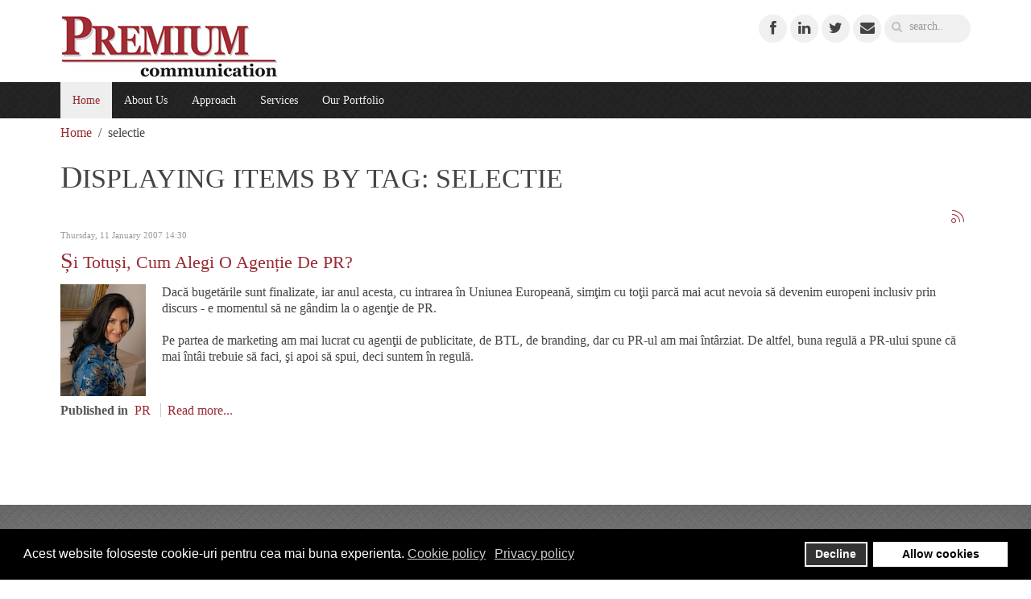

--- FILE ---
content_type: text/html; charset=utf-8
request_url: https://premiumpr.ro/component/k2/itemlist/tag/selectie
body_size: 4757
content:
<!DOCTYPE HTML>
<html prefix="og: http://ogp.me/ns#" lang="en-gb" dir="ltr"  data-config='{"twitter":0,"plusone":0,"facebook":0,"style":"Premium"}'>

<head>
<meta charset="utf-8">
<meta http-equiv="X-UA-Compatible" content="IE=edge">
<meta name="viewport" content="width=device-width, initial-scale=1">
<base href="https://premiumpr.ro/component/k2/itemlist/tag/selectie" />
	<meta name="rights" content="Copyright SC Premium Public Relations SRL" />
	<meta property="og:url" content="https://premiumpr.ro/component/k2/itemlist/tag/selectie" />
	<meta property="og:type" content="website" />
	<meta property="og:title" content="selectie" />
	<meta property="og:description" content="We are a PR agency specialized in corporate, financial and marketing communication." />
	<meta name="twitter:card" content="summary" />
	<meta name="twitter:title" content="selectie" />
	<meta name="twitter:description" content="We are a PR agency specialized in corporate, financial and marketing communication." />
	<meta name="description" content="We are a PR agency specialized in corporate, financial and marketing communication." />
	<meta name="generator" content="Joomla! - Open Source Content Management" />
	<title>selectie</title>
	<link href="/component/k2/itemlist/tag/selectie" rel="canonical" />
	<link href="/component/k2/itemlist/tag/selectie?format=feed" rel="alternate" type="application/rss+xml" title="selectie | Feed" />
	<link href="/component/k2/itemlist/tag/selectie?format=feed&type=rss" rel="alternate" type="application/rss+xml" title="selectie | RSS 2.0" />
	<link href="/component/k2/itemlist/tag/selectie?format=feed&type=atom" rel="alternate" type="application/atom+xml" title="selectie | Atom 1.0" />
	<link href="https://premiumpr.ro/component/search/?task=tag&amp;tag=selectie&amp;format=opensearch" rel="search" title="Search Premium PR" type="application/opensearchdescription+xml" />
	<link href="/templates/yoo_master2/favicon.ico" rel="shortcut icon" type="image/vnd.microsoft.icon" />
	<link href="https://cdn.jsdelivr.net/npm/simple-line-icons@2.4.1/css/simple-line-icons.css" rel="stylesheet" type="text/css" />
	<link href="/components/com_k2/css/k2.css?v=2.10.3&b=20200429" rel="stylesheet" type="text/css" />
	<link href="https://premiumpr.ro/plugins/content/b2jsocial/css/b2jsocial.css" rel="stylesheet" type="text/css" />
	<link href="/cache/widgetkit/widgetkit-69e8a461.css" rel="stylesheet" type="text/css" />
	<link href="/plugins/system/gdpr/assets/css/cookieconsent.min.css" rel="stylesheet" type="text/css" />
	<link href="/plugins/system/gdpr/assets/css/jquery.fancybox.min.css" rel="stylesheet" type="text/css" />
	<style type="text/css">
div.cc-window, span.cc-cookie-settings-toggler{font-size:16px}div.cc-revoke{font-size:16px}div.cc-settings-label,span.cc-cookie-settings-toggle{font-size:14px}div.cc-window.cc-banner{padding:1em 1.8em}div.cc-window.cc-floating{padding:2em 1.8em}
	</style>
	<script src="/media/jui/js/jquery.min.js?7aeab21e597d1cccfc9b022df43f1d5e" type="text/javascript"></script>
	<script src="/media/jui/js/jquery-noconflict.js?7aeab21e597d1cccfc9b022df43f1d5e" type="text/javascript"></script>
	<script src="/media/jui/js/jquery-migrate.min.js?7aeab21e597d1cccfc9b022df43f1d5e" type="text/javascript"></script>
	<script src="/media/k2/assets/js/k2.frontend.js?v=2.10.3&b=20200429&sitepath=/" type="text/javascript"></script>
	<script src="/media/jui/js/bootstrap.min.js?7aeab21e597d1cccfc9b022df43f1d5e" type="text/javascript"></script>
	<script src="/cache/widgetkit/widgetkit-e66b4bb3.js" type="text/javascript"></script>
	<script src="/plugins/system/gdpr/assets/js/jquery.fancybox.min.js" type="text/javascript" defer="defer"></script>
	<script src="/plugins/system/gdpr/assets/js/cookieconsent.min.js" type="text/javascript" defer="defer"></script>
	<script src="/plugins/system/gdpr/assets/js/init.js" type="text/javascript" defer="defer"></script>
	<script type="text/javascript">
jQuery(function($){ initTooltips(); $("body").on("subform-row-add", initTooltips); function initTooltips (event, container) { container = container || document;$(container).find(".hasTooltip").tooltip({"html": true,"container": "body"});} });var gdprConfigurationOptions = { complianceType: 'opt-in',
																			  disableFirstReload: 0,
																	  		  blockJoomlaSessionCookie: 1,
																			  blockExternalCookiesDomains: 0,
																			  allowedCookies: '',
																			  blockCookieDefine: 1,
																			  autoAcceptOnNextPage: 0,
																			  revokable: 1,
																			  lawByCountry: 0,
																			  checkboxLawByCountry: 0,
																			  dismissOnScroll: 0,
																			  dismissOnTimeout: 0,
																			  containerSelector: 'body',
																			  hideOnMobileDevices: 0,
																			  defaultClosedToolbar: 0,
																			  toolbarLayout: 'basic',
																			  toolbarTheme: 'block',
																			  revocableToolbarTheme: 'basic',
																			  toolbarPosition: 'bottom',
																			  revokePosition: 'revoke-top',
																			  toolbarPositionmentType: 1,
																			  popupBackground: '#000000',
																			  popupText: '#ffffff',
																			  popupLink: '#ffffff',
																			  buttonBackground: '#ffffff',
																			  buttonBorder: '#ffffff',
																			  buttonText: '#000000',
																			  highlightOpacity: '100',
																			  highlightBackground: '#333333',
																			  highlightBorder: '#ffffff',
																			  highlightText: '#ffffff',
																			  highlightDismissBackground: '#333333',
																		  	  highlightDismissBorder: '#ffffff',
																		 	  highlightDismissText: '#ffffff',
																			  hideRevokableButton: 0,
																			  hideRevokableButtonOnscroll: 0,
																			  customRevokableButton: 0,
																			  headerText: 'Cookies',
																			  messageText: 'Acest website foloseste cookie-uri pentru cea mai buna experienta.',
																			  denyMessageEnabled: 0, 
																			  denyMessage: 'You have declined cookies, to ensure the best experience on this website please consent the cookie usage.',
																			  placeholderBlockedResources: 0, 
																	  		  placeholderBlockedResourcesText: 'You must accept cookies and reload the page to view this content',
																			  dismissText: 'Got it!',
																			  allowText: 'Allow cookies',
																			  denyText: 'Decline',
																			  cookiePolicyLinkText: 'Cookie policy',
																			  cookiePolicyLink: 'javascript:void(0)',
																			  cookiePolicyRevocableTabText: 'Cookie policy',
																			  privacyPolicyLinkText: 'Privacy policy',
																			  privacyPolicyLink: 'javascript:void(0)',
																			  toggleCookieSettings: 0,
																	  		  toggleCookieSettingsText: '<span class="cc-cookie-settings-toggle">Settings <span class="cc-cookie-settings-toggler">&#x25EE;</span></span>',
																			  showLinks: 1,
																			  blankLinks: '_blank',
																			  autoOpenPrivacyPolicy: 0,
																			  openAlwaysDeclined: 1,
																			  cookieSettingsLabel: 'Cookie settings:',
															  				  cookieSettingsDesc: 'Choose which kind of cookies you want to disable by clicking on the checkboxes. Click on a category name for more informations about used cookies.',
																			  cookieCategory1Enable: 0,
																			  cookieCategory1Name: 'Necessary',
																			  cookieCategory1Locked: 0,
																			  cookieCategory2Enable: 0,
																			  cookieCategory2Name: 'Preferences',
																			  cookieCategory2Locked: 0,
																			  cookieCategory3Enable: 0,
																			  cookieCategory3Name: 'Statistics',
																			  cookieCategory3Locked: 0,
																			  cookieCategory4Enable: 0,
																			  cookieCategory4Name: 'Marketing',
																			  cookieCategory4Locked: 0,
																			  alwaysReloadAfterCategoriesChange: 0,
																			  debugMode: 0
																		};var gdpr_ajax_livesite='https://premiumpr.ro/';var gdpr_enable_log_cookie_consent=1;var gdprFancyboxWidth=700;var gdprFancyboxHeight=800;var gdprCloseText='Close';var gdprUseFancyboxLinks=1;var gdpr_ajaxendpoint_privacy_policy='https://premiumpr.ro/index.php?option=com_gdpr&task=user.getPrivacyPolicy&tmpl=component';
	</script>

<link rel="apple-touch-icon-precomposed" href="/templates/yoo_master2/apple_touch_icon.png">
<link rel="stylesheet" href="/templates/yoo_master2/styles/Premium/css/bootstrap.css">
<link rel="stylesheet" href="/templates/yoo_master2/styles/Premium/css/theme.css">
<link rel="stylesheet" href="/templates/yoo_master2/styles/Premium/css/custom.css">
<script src="/templates/yoo_master2/warp/vendor/uikit/js/uikit.js"></script>
<script src="/templates/yoo_master2/warp/js/social.js"></script>
<script src="/templates/yoo_master2/styles/Premium/js/theme.js"></script>
</head>

<body class="tm-noblog">


				<div class="header">
		<div class="uk-container uk-container-center">
		<div class="tm-headerbar uk-clearfix uk-hidden-small">
		

						<a class="tm-logo" href="https://premiumpr.ro">
	<img class="uk-responsive-height" src="/images/logo.jpg" alt="Premium PR" /></a>
			
			<div class="uk-panel" >
<form id="search-40" class="uk-search" action="/component/k2/" method="post" role="search" data-uk-search="{'source': '/component/search/?tmpl=raw&amp;type=json&amp;ordering=&amp;searchphrase=all', 'param': 'searchword', 'msgResultsHeader': 'Search Results', 'msgMoreResults': 'More Results', 'msgNoResults': 'No results found', flipDropdown: 1}">
	<input class="uk-search-field" type="search" name="searchword" placeholder="search...">
	<button class="uk-search-close" type="reset"></button>
	<input type="hidden" name="task"   value="search">
	<input type="hidden" name="option" value="com_search">
	<input type="hidden" name="Itemid" value="">
</form></div>
<div class="uk-panel" >
	<div style="margin-top:8px;">
  <a href="https://www.facebook.com/PremiumCommunication?fref=ts" class="uk-icon-button uk-icon-facebook" target="blank"></a>
  <a href="http://ro.linkedin.com/in/soranasavu" class="uk-icon-button uk-icon-linkedin" target="blank"></a>
  <a href="http://twitter.com/PremiumComm" class="uk-icon-button uk-icon-twitter" target="blank"></a>
  <a href="/contact-us" class="uk-icon-button uk-icon-envelope"></a>
</div></div>
		</div>
				</div>
				<nav class="tm-navbar uk-navbar">
			<div class="uk-container uk-container-center">
						<ul class="uk-navbar-nav uk-hidden-small">
<li class="uk-active" data-uk-dropdown="{}"><a href="/">Home</a></li><li data-uk-dropdown="{}"><a href="/about-us" title="Who We Are">About Us</a></li><li data-uk-dropdown="{}"><a href="/approach">Approach</a></li><li data-uk-dropdown="{}"><a href="/services">Services</a></li><li data-uk-dropdown="{}"><a href="/our-portfolio">Our Portfolio</a></li></ul>			
						<a href="#offcanvas" class="uk-navbar-toggle uk-offcanvas-bar-flip uk-visible-small" data-uk-offcanvas>
			 </a>
			
			
						<div class="uk-navbar-content uk-visible-small"><a class="tm-logo-small" href="https://premiumpr.ro">
	<img style="border-left: 7px solid #fff; border-right: 7px solid #fff;" src="/images/logo.jpg" height="40" alt="Premium PR" class="uk-responsive-height"></a></div>
			</div>
		</nav>
		</div>
<div class="tm-wrapper"> 
				 
		
		
				<div class="middle uk-grid padding-top-bottom">
		<div class="uk-container uk-container-center">
		<div id="tm-middle" class="tm-middle uk-grid" data-uk-grid-match data-uk-grid-margin>
			
						<div class="tm-main uk-width-medium-1-1">

				
								<main class="tm-content">

										<ul class="uk-breadcrumb"><li><a href="/">Home</a></li><li class="uk-active"><span>selectie</span></li></ul>					
					

<!-- Start K2 Tag Layout -->
<div id="k2Container" class="tagView">
    
        <!-- Title for tag listings -->
    <h1>Displaying items by tag: selectie</h1>
    
        <!-- RSS feed icon -->
    <div class="k2FeedIcon">
        <a href="/component/k2/itemlist/tag/selectie?format=feed" title="Subscribe to this RSS feed">
            <span>Subscribe to this RSS feed</span>
        </a>
        <div class="clr"></div>
    </div>
    
        <div class="tagItemList">
                <!-- Start K2 Item Layout -->
        <div class="tagItemView">
            <div class="tagItemHeader">
                                <!-- Date created -->
                <span class="tagItemDateCreated">
                    Thursday, 11 January 2007 14:30                </span>
                
                                <!-- Item title -->
                <h2 class="tagItemTitle">
                                        <a href="/component/k2/item/228-și-totuși-cum-alegi-o-agenție-de-pr?">Și totuși, cum alegi o agenție de PR?</a>
                                    </h2>
                            </div>

            <div class="tagItemBody">
                
                                <!-- Item introtext -->
                <div class="tagItemIntroText">
                    <p><img src="/images/autori/sorana1.jpg" style="float: left; margin-right: 20px;" />Dacă bugetările sunt finalizate, iar anul acesta, cu intrarea în  Uniunea Europeană, simţim cu toţii parcă mai acut nevoia să devenim  europeni inclusiv prin discurs - e momentul să ne gândim la o agenţie de  PR.</p>
<p>Pe partea de marketing am mai lucrat cu agenţii de publicitate, de  BTL, de branding, dar cu PR-ul am mai întârziat. De altfel, buna regulă a  PR-ului spune că mai întâi trebuie să faci, şi apoi să spui, deci  suntem în regulă.                </div>
                
                <div class="clr"></div>
            </div>

            <div class="clr"></div>

            
                        <!-- Item category name -->
            <div class="tagItemCategory">
                <span>Published in</span>
                <a href="/component/k2/itemlist/category/1-pr">PR</a>
            </div>
            
            
                        <!-- Item "read more..." link -->
            <div class="tagItemReadMore">
                <a class="k2ReadMore" href="/component/k2/item/228-și-totuși-cum-alegi-o-agenție-de-pr?">
                    Read more...                </a>
            </div>
            
            <div class="clr"></div>
        </div>
        <!-- End K2 Item Layout -->
            </div>

    <!-- Pagination -->
        </div>
<!-- End K2 Tag Layout -->

<!-- JoomlaWorks "K2" (v2.10.3) | Learn more about K2 at https://getk2.org -->


				</main>
				
				
			</div>
			
                                    
		</div>
		</div>
		</div>
				
				<div id="bottom">
		
				<div class="bottom-b padding-top-bottom"> 
		<div class="uk-container uk-container-center">
		<section id="tm-bottom-b" class="tm-bottom-b uk-grid" data-uk-grid-match="{target:'> div > .uk-panel'}" data-uk-grid-margin>
<div class="uk-width-1-1 uk-width-medium-1-4"><div class="uk-panel uk-panel-box uk-text-break uk-panel-box-primary" data-uk-scrollspy="{cls:'uk-animation-scale-up'}"><h3 class="uk-panel-title">Useful Links</h3>
	<ul class="weblinksuk-text-break uk-panel-box-primary">
					<li>
								<a href="http://www.fjsc.unibuc.ro" rel="follow">College of Journalism and Communication</a>
				
							</li>
					<li>
								<a href="http://www.adplayers.ro" rel="follow">http://www.adplayers.ro</a>
				
							</li>
					<li>
								<a href="http://www.iqads.ro" rel="follow">http://www.iqads.ro</a>
				
							</li>
					<li>
								<a href="http://www.paginademedia.ro" rel="follow">http://www.paginademedia.ro</a>
				
							</li>
					<li>
								<a href="http://www.wall-street.ro" rel="follow">http://www.wall-street.ro</a>
				
							</li>
					<li>
								<a href="http://www.prsa.org" rel="follow">PRSA</a>
				
							</li>
			</ul>
</div></div>

<div class="uk-width-1-1 uk-width-medium-1-4"><div class="uk-panel uk-panel-box uk-panel-box-secondary" data-uk-scrollspy="{cls:'uk-animation-scale-down'}"><h3 class="uk-panel-title">PRCC</h3>
	<p class="uk-text-center ">
  
<a href="/www.ccrp.ro" target="blank" Alt="PRCC"><img src="/images/prcc.jpg" alt="Public Relations Companies Club" /></a></p></div></div>

<div class="uk-width-1-1 uk-width-medium-1-4"><div class="uk-panel uk-panel-box uk-panel-box-primary" data-uk-scrollspy="{cls:'uk-animation-scale-up'}"><h3 class="uk-panel-title">Contact Us</h3>
	<p>Address: Str. General Atanasie Demostene nr. 45<br />050502 Bucharest<br /> Tel: +40 21 411 01 52; <br /> +40 21 411 01 62<br /> Fax: +40 21 411 50 41<br /> <a href="mailto:office@premiumpr.ro"> E-mail</a></p></div></div>

<div class="uk-width-1-1 uk-width-medium-1-4"><div class="uk-panel uk-panel-box uk-panel-box-secondary" data-uk-scrollspy="{cls:'uk-animation-scale-down'}"><h3 class="uk-panel-title">Who's online</h3>
			<p>We have 124&#160;guests and no members online</p>

</div></div>
		</section></div></div>
				</div>
		
				
		<div class="footer" >
		<div class="uk-container uk-container-center">
		<footer class="tm-footer">

						<a class="tm-totop-scroller" data-uk-smooth-scroll href="#"></a>
			
			<div class="uk-panel" ><ul class="uk-subnav uk-subnav-line">
<li class="uk-active"><a href="/">Home</a></li><li><a href="/about-us" title="Who We Are">About Us</a></li><li><a href="/approach">Approach</a></li><li><a href="/services">Services</a></li><li><a href="/our-portfolio">Our Portfolio</a></li></ul></div>
<div class="uk-panel" >
	<p>Copyright © PremiumPR. All rights reserved.<br />By <a href="http://images-team.ro" target="blank">Images-Team.ro</a></p></div>
		</footer>
		
		</div>
		</div>
	</div>

	</div>
		<div id="offcanvas" class="uk-offcanvas">
		<div class="uk-offcanvas-bar uk-offcanvas-bar-flip"><div class="uk-panel" ><h3 class="uk-panel-title">Search</h3>
<form id="search-145" class="uk-search" action="/component/k2/" method="post" role="search" >
	<input class="uk-search-field" type="search" name="searchword" placeholder="search...">
	<button class="uk-search-close" type="reset"></button>
	<input type="hidden" name="task"   value="search">
	<input type="hidden" name="option" value="com_search">
	<input type="hidden" name="Itemid" value="">
</form></div>
<ul class="uk-nav uk-nav-offcanvas">
<li class="uk-active"><a href="/">Home</a></li><li><a href="/about-us" title="Who We Are">About Us</a></li><li><a href="/approach">Approach</a></li><li><a href="/services">Services</a></li><li><a href="/our-portfolio">Our Portfolio</a></li></ul>
<div class="uk-panel" >
	<div class="uk-margin-top"><a href="https://www.facebook.com/PremiumCommunication?fref=ts" class="uk-icon-button uk-icon-facebook" target="blank"></a>
  <a href="http://ro.linkedin.com/in/soranasavu" class="uk-icon-button uk-icon-linkedin" target="blank"></a>
  <a href="http://twitter.com/PremiumComm" class="uk-icon-button uk-icon-twitter" target="blank"></a>
   <a href="/contact-us" class="uk-icon-button uk-icon-envelope"></a>
</div></div></div>
	</div>
	
</body>
</html>

--- FILE ---
content_type: text/css
request_url: https://premiumpr.ro/templates/yoo_master2/styles/Premium/css/custom.css
body_size: 1771
content:
/* Copyright (C) YOOtheme GmbH, http://www.gnu.org/licenses/gpl.html GNU/GPL */

/* ========================================================================
   Use this file to add custom CSS easily
 ========================================================================== */
body{font-size:16px;}
em {color: #444;}
h1 {font-weight: 400;
	font-size: 34px;
    text-transform: uppercase;
    margin: 0 0 10px 0;}
h1:first-letter{font-size:38px;}
h1.uk-article-title {font-size:25px}
h1.uk-article-title:first-letter {font-size:25px}

@media all and (min-width:240px) and (max-width: 320px) { 
    h1{font-size: 11px; line-height: 14px; transition-duration: 500ms;}
	h1:first-letter{font-size:14px; transition-duration: 500ms;}
	h2{font-size: 13px; line-height: 16px;}
	h2:first-letter{font-size:16px;}
	h1.uk-article-title {font-size:14px;line-height: 18px;}
}
@media all and (min-width:321px) and (max-width: 726px) { 
    h1{font-size: 15px; line-height: 24px; transition-duration: 500ms;}
	h1:first-letter{font-size:20px; transition-duration: 500ms;}
	h2{font-size: 15px; line-height: 22px;}
	h2:first-letter{font-size:18px;}
	h1.uk-article-title {font-size:18px;line-height: 22px;}
}

h2 {font-weight: 400;
    font-size: 22px;
    line-height: 23px;
    margin: 0 0 15px 0;
	text-transform: capitalize;
    }
	h2:first-letter{font-size:28px;}
h3 {font-size:20px; font-weight:normal;}
h3:first-letter{font-size:25px;}
ul{ list-style-type:square; padding-left:0px; list-style-position:inside;}
/*-------------Menu-------------*/
.uk-navbar {background:url(../images/tactile_noise.png) top left repeat;}
.uk-navbar,.uk-navbar-nav > li > a, .uk-navbar-nav > li:hover > a {color:#eee;}
.uk-navbar-nav > li.uk-active > a {
color: #992a32;
}
.uk-nav-navbar > li > a {
color: #ededed;}
.uk-nav-navbar .uk-nav-header {
color: #ffffff;
 font-family: 'Georgia', serif;
    font-weight: 400;
    font-style: italic;
	font-size:20px;
	Text-transform:capitalize;
	border-bottom:1px solid rgba(0,0,0,0.1);
}
.uk-dropdown .uk-dropdown-navbar .uk-list a{color:rgba(255,255,255,0.6);}

.uk-navbar-toggle { color:#eee; float:right; font-size:24px; margin-right:30px;}	
.uk-navbar-toggle:hover{color: #992a32;}

.uk-nav-offcanvas > li > a {
border-top: 1px solid rgba(0,0,0,.3);
box-shadow: inset 0 1px 0 rgba(255,255,255,.05);
  padding: 10px 15px;
}
.uk-nav-offcanvas > .uk-open > a,
 html:not(.uk-touch) .uk-nav-offcanvas > li > a:hover,
html:not(.uk-touch) .uk-nav-offcanvas > li > a:focus {
background: #992a32;}
#offcanvas .uk-icon-button{background:rgba(0,0,0,0.3);border-top: 1px solid rgba(0,0,0,.3);
box-shadow: 0 1px 0 rgba(255,255,255,.07);}
/*---------------------------------*/

a.tm-logo-small img{ float:left;}
.padding-top-bottom{padding:35px 0;}
.header, .tm-navbar, .top-a, .top-b, .middle, .bottom-a, .bottom-b .footer{margin: 0 !important; }
.top-a{background:url(../images/tactile_noise3.jpg) top left repeat; }
.top-b{background:url(../images/tactile_noise4.jpg) top left repeat; 
}
.middle{background:#fff;}
.bottom-a{background:url(../images/tactile_noise4.jpg) top left repeat;
box-shadow: inset 0px 10px 30px rgba(0,0,0,0.1);
text-shadow: 0px 1px 0px rgba(0,0,0,0.5);
border-bottom: 1px solid rgba(255,255,255,0.1);
}
.bottom-b{
background:url(../images/tactile_noise3.jpg) top left repeat;
box-shadow: inset 0px 10px 30px rgba(0,0,0,0.1);
border-top: 1px solid rgba(0,0,0,0.1);
border-bottom: 1px solid rgba(255,255,255,0.1);}

.footer {box-shadow: inset 0px 10px 30px rgba(0,0,0,0.5); color:#dedede;}
.header{position:fixed; top:0; left:auto; width:100%; z-index:100;background:#fff;}
.tm-headerbar {margin:10px 0; height:55px; }
.tm-wrapper {position:relative;margin-top: 120px;}

@media screen and (max-width: 767px) { 
  .tm-wrapper {margin-top: 45px;}
  .itemContainer{ width:100% !important; } }
  
.footer {background:url(../images/tactile_noise.png) top left repeat;box-shadow:none;0px 1px 0px rgba(0,0,0,0.5);}

.fullscreen {
background:transparent;
z-index: -20;
border-top: 1px solid rgba(255,255,255,0.5);
border-bottom: 1px solid rgba(255,255,255,0.5);
color:#fff; 
text-shadow: 0px 1px 0px rgba(0,0,0,0.5); 
min-width: 100%;  
height:auto;
overflow: hidden;
background-size:cover;
content:'';
 }
 
.fullslideshow{
background-size:cover;
bottom: 0px;  
right: 0px;  
overflow:hidden;
background-clip:content-box;
}
.slidebackground{
position:relative;
top:0;
left:auto;
right:auto;
margin:0 auto;
min-width:100%;

display:block;

}
.captionslide{
position:absolute;
top:0px;
margin-left:5%;
padding:5% 3% 4%;
background: rgba(0,0,0,0.55);
width: 45%;
float:left;
text-align:left;
height:100%;
display:block;
}

div#b2jcontainer_m143.b2jcontainer {padding-left:15%; border:none; color:inherit;}
.fullscreen-contact{background: url(../images/contact.jpg) 50% 50% no-repeat !important;
background-size:cover;
}
.uk-vertical-align{letter-spacing:normal;}

#search-40.uk-search {background: rgba(0,0,0,0.06); border-radius: 18px; color: #992a32;height:35px; margin-left:4px; margin-top:8px;}
input.uk-search-field {width:107px;}

article.uk-article a img {margin-bottom:25px; width:25%; float:left; margin-right:20px;}

.uk-dropdown-search {
background: #ededed;

}
/*--------------module styles---------------*/
.uk-panel-box{border-bottom:1px solid rgba(255,255,255,0.2);}
.uk-panel-box-primary a{color:#eee;}
.uk-panel-title{font-size:20px; text-transform: uppercase;}
.uk-panel-box-primary a:hover, .footer a, .top-b a, .fullscreen a{color:#fff;}
.uk-panel-box-grey{color:#444; text-shadow: 0px 1px 0px rgba(255,255,255,0.5); background:rgba(0,0,0,0.08);}

.fullscreen .uk-panel-box{color:#fff; text-shadow: 0px 1px 0px rgba(0,0,0,0.5); background:rgba(0,0,0,0.35);}
.fullscreen .uk-panel-box h2, .fullscreen .uk-panel-box h3.uk-panel-title, .fullscreen .uk-panel-box a, .fullscreen h1,.fullscreen h2{color:#fff;}
.tm-top-a .uk-panel-box, .tm-top-a h2{color: rgba(0,0,0,0.7) !important;}
.tm-top-a h1 {color: #992a32 !important;}
.tm-bottom-a h1  {color: #a32c30 !important;}
.tm-bottom-a .uk-panel-box, .tm-bottom-a h2, .tm-bottom-b .uk-panel-box-secondary, .tm-top-a .uk-panel-box, tm-top-b .uk-panel-box  {text-shadow: 0px 1px 0px rgba(255,255,255,0.3);}

.uk-panel-box-primary, .footer{text-shadow: 0px 1px 0px rgba(0,0,0,0.5);}
.fullscreen .uk-panel-title {margin:20px !important; font-size:26px;}
.uk-article-title { font-weight:normal;color: #992a32; font-size:25px;
}

 /*---------------frontpage smoothscroll-----------*/
 .tm-smoothscroll-bar {
position: fixed;
top: 0;
right: 20px;
bottom: 0;
width: 20px !important;
z-index:100;
}
.tm-smoothscroll-bar>ul{position:absolute;
top:50%;
padding:0;
-webkit-transform:translateY(-50%);
-ms-transform:translateY(-50%);
transform:translateY(-50%)}

.tm-smoothscroll-bar>ul>li{display:inline-block}
.tm-smoothscroll-bar>ul>li>a{color:rgba(0,0,0,0.15); text-shadow: 0px 1px 0px rgba(255,255,255,0.6);}
.tm-smoothscroll-bar>ul>li>a:hover{color:#992a32}
.tm-smoothscroll-bar>ul>li>a.uk-active{color:#992a32;text-decoration:none}
.tm-smoothscroll-bar>ul>a>i{font-size:20px !important;}

/*---------------------k2---------------------------*/
h1.itemTitle{font-size:25px; color:#992a32;}
.even, .odd {
background: transparent;
padding: 5px 0;
border-bottom: 1px dotted rgba(255,255,255,0.5);
}

li.even, li.odd {padding-left:0; list-style-type:none;}
div.k2ItemsBlock ul li a.moduleItemTitle, div.k2ItemsBlock ul li a { color:#fff;} 
div.k2ItemsBlock ul li a.moduleItemTitle {font-size:16px;}
div.k2ItemsBlock {padding:0;}
div.latestItemsCategory, div.itemListCategory {
background: transparent;
border:none;
margin: 0 8px 8px 0;
padding: 8px;
}
.catItemAuthor, .itemAuthor, div.moduleItemAuthor{font-size:13px !important;}
div.catItemHeader h3.catItemTitle {
font-size: 24px;
font-weight: normal;
line-height: 110%;
}
div.itemIntroText {font-size:16px; font-weight:normal; line-height: inherit;}
div.itemToolbar {
background: #F8F0F1;
}

div.itemAuthorBlock, div.userBlock  {
background: #F8F0F1;
border-bottom: 1px dotted rgba(255,255,255,0.5);}

div.itemComments, div#itemListLinks {
background: rgba(0,0,0,0.08);
border: none;
padding: 16px;
}
div.itemCommentsForm form input#submitCommentButton {
display: block;
margin: 16px 0 0 0;
padding: 10px 20px;
border:none;
background: #992a32;
font-size: 16px;
color:#fff;
}
.k2LatestCommentsBlock, .k2ArchivesBlock{
background: transparent;}

div.itemCommentsForm p.itemCommentsFormNotes {
border-top: 1px solid rgba(0,0,0,0.3);
}
div.k2CategoriesListBlock ul li {
list-style: none;
border-bottom: 1px dotted rgba(0,0,0,0.3);
padding: 8px 0 8px 3px;
}
#k2ModuleBox140{background:none; padding:0;}
div.k2Pagination ul li {padding:4px 8px 6px;margin:0 2px; background: rgba(0,0,0, 0.08);}
div.k2Pagination ul li:hover > a, div.k2Pagination ul li:hover, div.k2Pagination ul li:active {background: #992a32; color:#fff !important;}

--- FILE ---
content_type: text/javascript
request_url: https://premiumpr.ro/templates/yoo_master2/styles/Premium/js/theme.js
body_size: 8400
content:
(function(a,h){var g=a.UIkit||{};if(!g.fn){g.fn=function(b,d){var c=arguments,e=b.match(/^([a-z\-]+)(?:\.([a-z]+))?/i),l=e[1],h=e[2];return!g[l]?(a.error("UIkit component ["+l+"] does not exist."),this):this.each(function(){var b=a(this),f=b.data(l);f||b.data(l,f=new g[l](this,h?void 0:d));h&&f[h].apply(f,Array.prototype.slice.call(c,1))})};g.version="1.2.0";g.support={};var e=g.support,c;a:{c=h.body||h.documentElement;var d={WebkitTransition:"webkitTransitionEnd",MozTransition:"transitionend",OTransition:"oTransitionEnd otransitionend",transition:"transitionend"},b;for(b in d)if(void 0!==c.style[b]){c=d[b];break a}c=void 0}e.transition=c&&{end:c};g.support.touch="ontouchstart"in window||window.DocumentTouch&&document instanceof window.DocumentTouch;g.support.mutationobserver=window.MutationObserver||window.WebKitMutationObserver||window.MozMutationObserver||null;g.Utils={};g.Utils.debounce=function(a,b,d){var c;return function(){var e=this,g=arguments,h=d&&!c;clearTimeout(c);c=setTimeout(function(){c=null;d||a.apply(e,g)},b);h&&a.apply(e,g)}};g.Utils.options=function(b){if(a.isPlainObject(b))return b;var d=b?b.indexOf("{"):-1,c={};if(-1!=d)try{c=(new Function("","var json = "+b.substr(d)+"; return JSON.parse(JSON.stringify(json));"))()}catch(e){}return c};a.UIkit=g;a.fn.uk=g.fn;a.UIkit.langdirection="rtl"==a("html").attr("dir")?"right":"left";a(function(){a(h).trigger("uk-domready");g.support.mutationobserver&&(new g.support.mutationobserver(g.Utils.debounce(function(){a(h).trigger("uk-domready")},300))).observe(document.body,{childList:!0,subtree:!0})})}})(jQuery,document);(function(a){function h(a,b,d,f){var j=Math.abs(a-b),c=Math.abs(d-f);return j>=c?0<a-b?"Left":"Right":0<d-f?"Up":"Down"}function g(){j=null;c.last&&(c.el.trigger("longTap"),c={})}function e(){d&&clearTimeout(d);b&&clearTimeout(b);f&&clearTimeout(f);j&&clearTimeout(j);d=b=f=j=null;c={}}var c={},d,b,f,j;a(document).ready(function(){var n,m;a(document.body).bind("touchstart",function(b){n=Date.now();m=n-(c.last||n);c.el=a("tagName"in b.originalEvent.touches[0].target?b.originalEvent.touches[0].target:b.originalEvent.touches[0].target.parentNode);d&&clearTimeout(d);c.x1=b.originalEvent.touches[0].pageX;c.y1=b.originalEvent.touches[0].pageY;0<m&&250>=m&&(c.isDoubleTap=!0);c.last=n;j=setTimeout(g,750)}).bind("touchmove",function(a){j&&clearTimeout(j);j=null;c.x2=a.originalEvent.touches[0].pageX;c.y2=a.originalEvent.touches[0].pageY}).bind("touchend",function(){j&&clearTimeout(j);j=null;c.x2&&30<Math.abs(c.x1-c.x2)||c.y2&&30<Math.abs(c.y1-c.y2)?f=setTimeout(function(){c.el.trigger("swipe");c.el.trigger("swipe"+
h(c.x1,c.x2,c.y1,c.y2));c={}},0):"last"in c&&(b=setTimeout(function(){var b=a.Event("tap");b.cancelTouch=e;c.el.trigger(b);c.isDoubleTap?(c.el.trigger("doubleTap"),c={}):d=setTimeout(function(){d=null;c.el.trigger("singleTap");c={}},250)},0))}).bind("touchcancel",e);a(window).bind("scroll",e)});"swipe swipeLeft swipeRight swipeUp swipeDown doubleTap tap singleTap longTap".split(" ").forEach(function(b){a.fn[b]=function(a){return this.bind(b,a)}})})(jQuery);(function(a,h){var g=function(e,c){var d=this;this.options=a.extend({},this.options,c);this.element=a(e);this.element.data("alert")||(this.element.on("click",this.options.trigger,function(a){a.preventDefault();d.close()}),this.element.data("alert",this))};a.extend(g.prototype,{options:{fade:!0,duration:200,trigger:".uk-alert-close"},close:function(){function a(){c.trigger("closed").remove()}var c=this.element.trigger("close");this.options.fade?c.css("overflow","hidden").css("max-height",c.height()).animate({height:0,opacity:0,"padding-top":0,"padding-bottom":0,"margin-top":0,"margin-bottom":0},this.options.duration,a):a()}});h.alert=g;a(document).on("click.alert.uikit","[data-uk-alert]",function(e){var c=a(this);if(!c.data("alert")){var d=new g(c,h.Utils.options(c.data("uk-alert")));a(e.target).is(c.data("alert").options.trigger)&&(e.preventDefault(),d.close())}})})(jQuery,jQuery.UIkit);(function(a,h){var g=function(d,b){var f=this,j=a(d);j.data("buttonRadio")||(this.options=a.extend({},this.options,b),this.element=j.on("click",this.options.target,function(b){b.preventDefault();j.find(f.options.target).not(this).removeClass("uk-active").blur();j.trigger("change",[a(this).addClass("uk-active")])}),this.element.data("buttonRadio",this))};a.extend(g.prototype,{options:{target:".uk-button"},getSelected:function(){this.element.find(".uk-active")}});var e=function(d,b){var f=a(d);f.data("buttonCheckbox")||(this.options=a.extend({},this.options,b),this.element=f.on("click",this.options.target,function(b){b.preventDefault();f.trigger("change",[a(this).toggleClass("uk-active").blur()])}),this.element.data("buttonCheckbox",this))};a.extend(e.prototype,{options:{target:".uk-button"},getSelected:function(){this.element.find(".uk-active")}});var c=function(d,b){var f=this,j=a(d);j.data("button")||(this.options=a.extend({},this.options,b),this.element=j.on("click",function(a){a.preventDefault();f.toggle();f.element.blur()}),this.element.data("button",this))};a.extend(c.prototype,{options:{},toggle:function(){this.element.toggleClass("uk-active")}});h.button=c;h.buttonCheckbox=e;h.buttonRadio=g;a(document).on("click.buttonradio.uikit","[data-uk-button-radio]",function(d){var b=a(this);b.data("buttonRadio")||(b=new g(b,h.Utils.options(b.attr("data-uk-button-radio"))),a(d.target).is(b.options.target)&&a(d.target).trigger("click"))});a(document).on("click.buttoncheckbox.uikit","[data-uk-button-checkbox]",function(d){var b=a(this);b.data("buttonCheckbox")||(b=new e(b,h.Utils.options(b.attr("data-uk-button-checkbox"))),a(d.target).is(b.options.target)&&a(d.target).trigger("click"))});a(document).on("click.button.uikit","[data-uk-button]",function(){var d=a(this);d.data("button")||(new c(d,d.attr("data-uk-button")),d.trigger("click"))})})(jQuery,jQuery.UIkit);(function(a,h){var g=!1,e=function(d,b){var f=this,j=a(d);if(!j.data("dropdown")){this.options=a.extend({},this.options,b);this.element=j;this.dropdown=this.element.find(".uk-dropdown");this.centered=this.dropdown.hasClass("uk-dropdown-center");this.justified=this.options.justify?a(this.options.justify):!1;this.boundary=a(this.options.boundary);this.boundary.length||(this.boundary=a(window));if("click"==this.options.mode)this.element.on("click",function(b){a(b.target).parents(".uk-dropdown").length||b.preventDefault();g&&g[0]!=f.element[0]&&g.removeClass("uk-open");if(f.element.hasClass("uk-open")){if(a(b.target).is("a")||!f.element.find(".uk-dropdown").find(b.target).length)f.element.removeClass("uk-open"),g=!1}else f.checkDimensions(),f.element.addClass("uk-open"),g=f.element,a(document).off("click.outer.dropdown"),setTimeout(function(){a(document).on("click.outer.dropdown",function(b){if(g&&g[0]==f.element[0]&&(a(b.target).is("a")||!f.element.find(".uk-dropdown").find(b.target).length))g.removeClass("uk-open"),a(document).off("click.outer.dropdown")})},10)});else this.element.on("mouseenter",function(){f.remainIdle&&clearTimeout(f.remainIdle);g&&g[0]!=f.element[0]&&g.removeClass("uk-open");f.checkDimensions();f.element.addClass("uk-open");g=f.element}).on("mouseleave",function(){f.remainIdle=setTimeout(function(){f.element.removeClass("uk-open");f.remainIdle=!1;g&&g[0]==f.element[0]&&(g=!1)},f.options.remaintime)});this.element.data("dropdown",this)}};a.extend(e.prototype,{remainIdle:!1,options:{mode:"hover",remaintime:800,justify:!1,boundary:a(window)},checkDimensions:function(){if(this.dropdown.length){var d=this.dropdown.css("margin-"+a.UIkit.langdirection,"").css("min-width",""),b=d.show().offset(),f=d.outerWidth(),j=this.boundary.width(),c=this.boundary.offset()?this.boundary.offset().left:0;if(this.centered&&(d.css("margin-"+a.UIkit.langdirection,-1*(parseFloat(f)/2-d.parent().width()/2)),b=d.offset(),f+b.left>j||0>b.left))d.css("margin-"+a.UIkit.langdirection,""),b=d.offset();if(this.justified&&this.justified.length){var e=this.justified.outerWidth();d.css("min-width",e);"right"==a.UIkit.langdirection?(b=j-(this.justified.offset().left+e),e=j-(d.offset().left+d.outerWidth()),d.css("margin-right",b-e)):d.css("margin-left",this.justified.offset().left-b.left);b=d.offset()}f+(b.left-c)>j&&(d.addClass("uk-dropdown-flip"),b=d.offset());0>b.left&&d.addClass("uk-dropdown-stack");d.css("display","")}}});h.dropdown=e;var c=h.support.touch?"touchstart":"mouseenter";a(document).on(c+".dropdown.uikit","[data-uk-dropdown]",function(){var d=a(this);if(!d.data("dropdown")){var b=new e(d,h.Utils.options(d.data("uk-dropdown")));"mouseenter"==c&&"hover"==b.options.mode&&d.trigger("mouseenter")}})})(jQuery,jQuery.UIkit);(function(a,h){var g=a(window),e=function(d,b){var f=this,j=a(d);j.data("gridMatchHeight")||(this.options=a.extend({},this.options,b),this.element=j,this.columns=this.element.children(),this.elements=this.options.target?this.element.find(this.options.target):this.columns,this.columns.length&&(g.on("resize orientationchange",function(){var b=function(){f.match()};a(function(){b();g.on("load",b)});return h.Utils.debounce(b,150)}()),a(document).on("uk-domready",function(){f.columns=f.element.children();f.elements=f.options.target?f.element.find(f.options.target):f.columns;f.match()}),this.element.data("gridMatch",this)))};a.extend(e.prototype,{options:{target:!1},match:function(){this.revert();var d=this.columns.filter(":visible:first");if(d.length){var b=0,f=this;if(!(100<=Math.ceil(100*parseFloat(d.css("width"))/parseFloat(d.parent().css("width")))))return this.elements.each(function(){b=Math.max(b,a(this).outerHeight())}).each(function(d){var c=a(this),e="border-box"==c.css("box-sizing")?"outerHeight":"height";d=f.columns.eq(d);e=c.height()+(b-d[e]());c.css("min-height",e+"px")}),this}},revert:function(){this.elements.css("min-height","");return this}});var c=function(d){var b=this;d=a(d);d.data("gridMargin")||(this.element=d,this.columns=this.element.children(),this.columns.length&&(g.on("resize orientationchange",function(){var d=function(){b.process()};a(function(){d();g.on("load",d)});return h.Utils.debounce(d,150)}()),a(document).on("uk-domready",function(){b.columns=b.element.children();b.process()}),this.element.data("gridMargin",this)))};a.extend(c.prototype,{process:function(){this.revert();var d=!1,b=this.columns.filter(":visible:first"),f=b.length?b.offset().top:!1;if(!1!==f)return this.columns.each(function(){var b=a(this);b.is(":visible")&&(d?b.addClass("uk-grid-margin"):b.offset().top!=f&&(b.addClass("uk-grid-margin"),d=!0))}),this},revert:function(){this.columns.removeClass("uk-grid-margin");return this}});h.gridMatch=e;h.gridMargin=c;a(document).on("uk-domready",function(){a("[data-uk-grid-match],[data-uk-grid-margin]").each(function(){var d=a(this);d.is("[data-uk-grid-match]")&&!d.data("gridMatch")&&new e(d,h.Utils.options(d.attr("data-uk-grid-match")));d.is("[data-uk-grid-margin]")&&!d.data("gridMargin")&&new c(d,h.Utils.options(d.attr("data-uk-grid-margin")))})})})(jQuery,jQuery.UIkit);(function(a,h,g){var e=!1,c=a("html"),d=function(b,d){var c=this;this.element=a(b);this.options=a.extend({keyboard:!0,show:!1,bgclose:!0},d);this.transition=h.support.transition;this.dialog=this.element.find(".uk-modal-dialog");this.element.on("click",".uk-modal-close",function(b){b.preventDefault();c.hide()}).on("click",function(b){a(b.target)[0]==c.element[0]&&c.options.bgclose&&c.hide()});if(this.options.keyboard)a(document).on("keyup.ui.modal.escape",function(b){e&&(27==b.which&&c.isActive())&&c.hide()})};a.extend(d.prototype,{transition:!1,toggle:function(){this[this.isActive()?"hide":"show"]()},show:function(){this.isActive()||(e&&e.hide(!0),this.resize(),this.element.removeClass("uk-open").show(),e=this,c.addClass("uk-modal-page").height(),this.element.addClass("uk-open").trigger("uk.modal.show"))},hide:function(b){if(this.isActive())if(!b&&h.support.transition){var a=this;this.element.one(h.support.transition.end,function(){a._hide()}).removeClass("uk-open")}else this._hide()},resize:function(){this.dialog.css("margin-left","");var b=parseInt(this.dialog.css("width"),10),a=b+parseInt(this.dialog.css("margin-left"),10)+parseInt(this.dialog.css("margin-right"),10)<g.width();this.dialog.css("margin-left",b&&a?-1*Math.ceil(b/2):"")},_hide:function(){this.element.hide().removeClass("uk-open");c.removeClass("uk-modal-page");e===this&&(e=!1);this.element.trigger("uk.modal.hide")},isActive:function(){return e==this}});var b=function(b,c){var e=this,g=a(b);g.data("modal")||(this.options=a.extend({target:g.is("a")?g.attr("href"):!1},c),this.element=g,this.modal=new d(this.options.target,c),g.on("click",function(b){b.preventDefault();e.show()}),a.each(["show","hide","isActive"],function(b,a){e[a]=function(){return e.modal[a]()}}),this.element.data("modal",this))};b.Modal=d;h.modal=b;a(document).on("click.modal.uikit","[data-uk-modal]",function(){var d=a(this);d.data("modal")||(new b(d,h.Utils.options(d.attr("data-uk-modal")))).show()});g.on("resize orientationchange",h.Utils.debounce(function(){e&&e.resize()},150))})(jQuery,jQuery.UIkit,jQuery(window));(function(a,h){var g,e;h.support.touch&&a("html").addClass("uk-touch");var c=a(window),d=a(document),b={show:function(f){f=a(f);if(f.length){var h=a("html"),m=f.find(".uk-offcanvas-bar:first"),l=m.hasClass("uk-offcanvas-bar-flip")?-1:1,k=-1==l&&c.width()<window.innerWidth?window.innerWidth-c.width():0;g=window.scrollX;e=window.scrollY;f.addClass("uk-active");h.css({width:window.innerWidth,height:window.innerHeight}).addClass("uk-offcanvas-page");h.css("margin-left",(m.outerWidth()-k)*l).width();m.addClass("uk-offcanvas-bar-show").width();f.off(".ukoffcanvas").on("click.ukoffcanvas swipeRight.ukoffcanvas swipeLeft.ukoffcanvas",function(d){var f=a(d.target);if(d.type.match(/swipe/)||!f.hasClass("uk-offcanvas-bar")&&!f.parents(".uk-offcanvas-bar:first").length)d.stopImmediatePropagation(),b.hide()});d.on("keydown.offcanvas",function(a){27===a.keyCode&&b.hide()})}},hide:function(b){var f=a("html"),c=a(".uk-offcanvas.uk-active"),h=c.find(".uk-offcanvas-bar:first");c.length&&(a.UIkit.support.transition&&!b?(f.one(a.UIkit.support.transition.end,function(){f.removeClass("uk-offcanvas-page").attr("style","");c.removeClass("uk-active");window.scrollTo(g,e)}).css("margin-left",""),setTimeout(function(){h.removeClass("uk-offcanvas-bar-show")},50)):(f.removeClass("uk-offcanvas-page").attr("style",""),c.removeClass("uk-active"),h.removeClass("uk-offcanvas-bar-show"),window.scrollTo(g,e)),c.off(".ukoffcanvas"),d.off(".ukoffcanvas"))}},f=function(d,f){var c=this,e=a(d);e.data("offcanvas")||(this.options=a.extend({target:e.is("a")?e.attr("href"):!1},f),this.element=e,e.on("click",function(a){a.preventDefault();b.show(c.options.target)}),this.element.data("offcanvas",this))};f.offcanvas=b;h.offcanvas=f;d.on("click.offcanvas.uikit","[data-uk-offcanvas]",function(b){b.preventDefault();b=a(this);b.data("offcanvas")||(new f(b,h.Utils.options(b.attr("data-uk-offcanvas"))),b.trigger("click"))})})(jQuery,jQuery.UIkit);(function(a,h){function g(c){c=a(c);var d="auto";if(c.is(":visible"))d=c.outerHeight();else{var b={position:c.css("position"),visibility:c.css("visibility"),display:c.css("display")},d=c.css({position:"absolute",visibility:"hidden",display:"block"}).outerHeight();c.css(b)}return d}var e=function(c,d){var b=this,f=a(c);f.data("nav")||(this.options=a.extend({},this.options,d),this.element=f.on("click",this.options.toggler,function(d){d.preventDefault();d=a(this);b.open(d.parent()[0]==b.element[0]?d:d.parent("li"))}),this.element.find(this.options.lists).each(function(){var d=a(this),f=d.parent(),c=f.hasClass("uk-active");d.wrap('<div style="overflow:hidden;height:0;position:relative;"></div>');f.data("list-container",d.parent());c&&b.open(f,!0)}),this.element.data("nav",this))};a.extend(e.prototype,{options:{toggler:">li.uk-parent > a[href='#']",lists:">li.uk-parent > ul",multiple:!1},open:function(c,d){var b=this.element,f=a(c);this.options.multiple||b.children(".uk-open").not(c).each(function(){a(this).data("list-container")&&a(this).data("list-container").stop().animate({height:0},function(){a(this).parent().removeClass("uk-open")})});f.toggleClass("uk-open");f.data("list-container")&&(d?f.data("list-container").stop().height(f.hasClass("uk-open")?"auto":0):f.data("list-container").stop().animate({height:f.hasClass("uk-open")?g(f.data("list-container").find("ul:first")):0}))}});h.nav=e;a(document).on("uk-domready",function(){a("[data-uk-nav]").each(function(){var c=a(this);c.data("nav")||new e(c,h.Utils.options(c.attr("data-uk-nav")))})})})(jQuery,jQuery.UIkit);(function(a,h){var g,e,c=function(d,b){var f=this,e=a(d);e.data("tooltip")||(this.options=a.extend({},c.defaults,b),this.element=e.on({focus:function(){f.show()},blur:function(){f.hide()},mouseenter:function(){f.show()},mouseleave:function(){f.hide()}}),this.tip="function"===typeof this.options.src?this.options.src.call(this.element):this.options.src,this.element.attr("data-cached-title",this.element.attr("title")).attr("title",""),this.element.data("tooltip",this))};a.extend(c.prototype,{tip:"",show:function(){e&&clearTimeout(e);if(this.tip.length){g.stop().css({top:-2E3,visibility:"hidden"}).show();g.html('<div class="uk-tooltip-inner">'+this.tip+"</div>");var d=this,b=a.extend({},this.element.offset(),{width:this.element[0].offsetWidth,height:this.element[0].offsetHeight}),f=g[0].offsetWidth,c=g[0].offsetHeight,h="function"===typeof this.options.offset?this.options.offset.call(this.element):this.options.offset,m="function"===typeof this.options.pos?this.options.pos.call(this.element):this.options.pos,l={display:"none",visibility:"visible",top:b.top+b.height+c,left:b.left},k=m.split("-");if(("left"==k[0]||"right"==k[0])&&"right"==a.UIkit.langdirection)k[0]="left"==k[0]?"right":"left";h={bottom:{top:b.top+b.height+h,left:b.left+b.width/2-f/2},top:{top:b.top-c-h,left:b.left+b.width/2-f/2},left:{top:b.top+b.height/2-c/2,left:b.left-f-h},right:{top:b.top+b.height/2-c/2,left:b.left+b.width+h}};a.extend(l,h[k[0]]);2==k.length&&(l.left="left"==k[1]?b.left:b.left+b.width-f);if(c=this.checkBoundary(l.left,l.top,f,c)){switch(c){case"x":m=2==k.length?k[0]+"-"+(0>l.left?"left":"right"):0>l.left?"right":"left";break;case"y":m=2==k.length?(0>l.top?"bottom":"top")+"-"+k[1]:0>l.top?"bottom":"top";break;case"xy":m=2==k.length?(0>l.top?"bottom":"top")+"-"+(0>l.left?"left":"right"):0>l.left?"right":"left"}k=m.split("-");a.extend(l,h[k[0]]);2==k.length&&(l.left="left"==k[1]?b.left:b.left+b.width-f)}e=setTimeout(function(){g.css(l).attr("class","uk-tooltip uk-tooltip-"+m);d.options.animation?g.css({opacity:0,display:"block"}).animate({opacity:1},parseInt(d.options.animation,10)||400):g.show();e=!1},parseInt(this.options.delay,10)||0)}},hide:function(){this.element.is("input")&&this.element[0]===document.activeElement||(e&&clearTimeout(e),g.stop(),this.options.animation?g.fadeOut(parseInt(this.options.animation,10)||400):g.hide())},content:function(){return this.tip},checkBoundary:function(a,b,f,c){var e="";if(0>a||a+f>window.innerWidth)e+="x";if(0>b||b+c>window.innerHeight)e+="y";return e}});c.defaults={offset:5,pos:"top",animation:!1,delay:0,src:function(){return this.attr("title")}};h.tooltip=c;a(function(){g=a('<div class="uk-tooltip"></div>').appendTo("body")});a(document).on("mouseenter.tooltip.uikit focus.tooltip.uikit","[data-uk-tooltip]",function(){var d=a(this);d.data("tooltip")||(new c(d,h.Utils.options(d.attr("data-uk-tooltip"))),d.trigger("mouseenter"))})})(jQuery,jQuery.UIkit);(function(a,h){var g=function(e,c){var d=this,b=a(e);b.data("switcher")||(this.options=a.extend({},this.options,c),this.element=b.on("click",this.options.toggler,function(b){b.preventDefault();d.show(this)}),this.options.connect&&(this.connect=a(this.options.connect).find(".uk-active").removeClass(".uk-active").end(),b=this.element.find(this.options.toggler).filter(".uk-active"),b.length&&this.show(b)),this.element.data("switcher",this))};a.extend(g.prototype,{options:{connect:!1,toggler:">*"},show:function(e){e=isNaN(e)?a(e):this.element.find(this.options.toggler).eq(e);if(!e.hasClass("uk-disabled")){this.element.find(this.options.toggler).filter(".uk-active").removeClass("uk-active");e.addClass("uk-active");if(this.options.connect&&this.connect.length){var c=this.element.find(this.options.toggler).index(e);this.connect.children().removeClass("uk-active").eq(c).addClass("uk-active")}this.element.trigger("uk.switcher.show",[e])}}});h.switcher=g;a(document).on("uk-domready",function(){a("[data-uk-switcher]").each(function(){var e=a(this);e.data("switcher")||new g(e,h.Utils.options(e.attr("data-uk-switcher")))})})})(jQuery,jQuery.UIkit);(function(a,h){var g=function(e,c){var d=this,b=a(e);if(!b.data("tab")){this.element=b;this.options=a.extend({connect:!1},this.options,c);this.options.connect&&(this.connect=a(this.options.connect));window.location.hash&&(b=this.element.children().filter(window.location.hash),b.length&&this.element.children().removeClass("uk-active").filter(b).addClass("uk-active"));var f=a('<li class="uk-tab-responsive uk-active"><a href="javascript:void(0);"></a></li>'),g=f.find("a:first"),b=a('<div class="uk-dropdown uk-dropdown-small"><ul class="uk-nav uk-nav-dropdown"></ul><div>'),h=b.find("ul");g.html(this.element.find("li.uk-active:first").find("a").text());this.element.hasClass("uk-tab-bottom")&&b.addClass("uk-dropdown-up");this.element.hasClass("uk-tab-flip")&&b.addClass("uk-dropdown-flip");this.element.find("a").each(function(b){var c=a(this).parent(),c=a('<li><a href="javascript:void(0);">'+c.text()+"</a></li>").on("click",function(){d.element.data("switcher").show(b)});a(this).parents(".uk-disabled:first").length||h.append(c)});this.element.uk("switcher",{toggler:">li:not(.uk-tab-responsive)",connect:this.options.connect});f.append(b).uk("dropdown",{mode:"click"});this.element.append(f).data({dropdown:f.data("dropdown"),mobilecaption:g}).on("uk.switcher.show",function(b,a){f.addClass("uk-active");g.html(a.find("a").text())});this.element.data("tab",this)}};a(document).on("uk-domready",function(){a("[data-uk-tab]").each(function(){var e=a(this);e.data("tab")||new g(e,h.Utils.options(e.attr("data-uk-tab")))})})})(jQuery,jQuery.UIkit);(function(a,h){var g={},e=function(d,b){var c=this,e=a(d);e.data("search")||(this.options=a.extend({},this.options,b),this.element=e,this.value=this.timer=null,this.input=this.element.find(".uk-search-field"),this.form=this.input.length?a(this.input.get(0).form):a(),this.input.attr("autocomplete","off"),this.input.on({keydown:function(b){c.form[c.input.val()?"addClass":"removeClass"](c.options.filledClass);if(b&&b.which&&!b.shiftKey)switch(b.which){case 13:c.done(c.selected);b.preventDefault();break;case 38:c.pick("prev");b.preventDefault();break;case 40:c.pick("next");b.preventDefault();break;case 27:case 9:c.hide()}},keyup:function(){c.trigger()},blur:function(b){setTimeout(function(){c.hide(b)},200)}}),this.form.find("button[type=reset]").bind("click",function(){c.form.removeClass("uk-open").removeClass("uk-loading").removeClass("uk-active");c.value=null;c.input.focus()}),this.dropdown=a('<div class="uk-dropdown uk-dropdown-search"><ul class="uk-nav uk-nav-search"></ul></div>').appendTo(this.form).find(".uk-nav-search"),this.options.flipDropdown&&this.dropdown.parent().addClass("uk-dropdown-flip"),this.dropdown.on("mouseover",">li",function(){c.pick(a(this))}),this.renderer=new g[this.options.renderer](this),this.element.data("search",this))};a.extend(e.prototype,{options:{source:!1,param:"search",method:"post",minLength:3,delay:300,flipDropdown:!1,match:":not(.uk-skip)",skipClass:"uk-skip",loadingClass:"uk-loading",filledClass:"uk-active",listClass:"results",hoverClass:"uk-active",onLoadedResults:function(a){return a},renderer:"default"},request:function(d){var b=this;this.form.addClass(this.options.loadingClass);this.options.source?a.ajax(a.extend({url:this.options.source,type:this.options.method,dataType:"json",success:function(a){a=b.options.onLoadedResults.apply(this,[a]);b.form.removeClass(b.options.loadingClass);b.suggest(a)}},d)):this.form.removeClass(b.options.loadingClass)},pick:function(a){var b=!1;"string"!==typeof a&&!a.hasClass(this.options.skipClass)&&(b=a);if("next"==a||"prev"==a)if(b=this.dropdown.children().filter(this.options.match),this.selected)var c=b.index(this.selected),b="next"==a?b.eq(c+1<b.length?c+1:0):b.eq(0>c-1?b.length-1:c-1);else b=b["next"==a?"first":"last"]();b&&b.length&&(this.selected=b,this.dropdown.children().removeClass(this.options.hoverClass),this.selected.addClass(this.options.hoverClass))},trigger:function(){var a=this,b=this.value,c={};this.value=this.input.val();if(this.value.length<this.options.minLength)return this.hide();this.value!=b&&(this.timer&&window.clearTimeout(this.timer),this.timer=window.setTimeout(function(){c[a.options.param]=a.value;a.request({data:c})},this.options.delay,this));return this},done:function(a){this.renderer.done(a)},suggest:function(a){a&&(!1===a?this.hide():(this.selected=null,this.dropdown.empty(),this.renderer.suggest(a),this.show()))},show:function(){this.visible||(this.visible=!0,this.form.addClass("uk-open"))},hide:function(){this.visible&&(this.visible=!1,this.form.removeClass(this.options.loadingClass).removeClass("uk-open"))}});e.addRenderer=function(a,b){g[a]=b};var c=function(d){this.search=d;this.options=a.extend({},c.defaults,d.options)};a.extend(c.prototype,{done:function(a){a?(a.hasClass(this.options.moreResultsClass)?this.search.form.submit():a.data("choice")&&(window.location=a.data("choice").url),this.search.hide()):this.search.form.submit()},suggest:function(c){var b=this,f={click:function(c){c.preventDefault();b.done(a(this).parent())}};this.options.msgResultsHeader&&a("<li>").addClass(this.options.resultsHeaderClass+" "+this.options.skipClass).html(this.options.msgResultsHeader).appendTo(this.search.dropdown);c.results&&0<c.results.length?(a(c.results).each(function(){var c=a('<li><a href="#">'+this.title+"</a></li>").data("choice",this);this.text&&c.find("a").append("<div>"+this.text+"</div>");b.search.dropdown.append(c)}),this.options.msgMoreResults&&(a("<li>").addClass("uk-nav-divider "+b.options.skipClass).appendTo(b.dropdown),a("<li>").addClass(b.options.moreResultsClass).html('<a href="#">'+b.options.msgMoreResults+"</a>").appendTo(b.search.dropdown).on(f)),b.search.dropdown.find("li>a").on(f)):this.options.msgNoResults&&a("<li>").addClass(this.options.noResultsClass+" "+this.options.skipClass).html("<a>"+this.options.msgNoResults+"</a>").appendTo(b.search.dropdown)}});c.defaults={resultsHeaderClass:"uk-nav-header",moreResultsClass:"",noResultsClass:"",msgResultsHeader:"Search Results",msgMoreResults:"More Results",msgNoResults:"No results found"};e.addRenderer("default",c);h.search=e;a(document).on("focus.search.uikit","[data-uk-search]",function(){var c=a(this);c.data("search")||new e(c,h.Utils.options(c.attr("data-uk-search")))})})(jQuery,jQuery.UIkit);(function(a,h){function g(b,a){if(!b.is(":visible"))return!1;var c=e.scrollLeft(),d=e.scrollTop(),g=b.offset(),h=g.left,g=g.top;return g+b.height()>=d&&g-a.topoffset<=d+e.height()&&h+b.width()>=c&&h-a.leftoffset<=c+e.width()?!0:!1}var e=a(window),c=function(b,d){if(!a(b).data("scrollspy")){this.options=a.extend({},c.defaults,d);this.element=a(b);var j=this,n,m,l,k=function(){var a=g(j.element,j.options);a&&!m&&(n&&clearTimeout(n),l||(j.element.addClass(j.options.initcls),j.offset=j.element.offset(),l=!0,j.element.trigger("uk-scrollspy-init")),n=setTimeout(function(){a&&j.element.addClass("uk-scrollspy-inview").addClass(j.options.cls).width()},j.options.delay),m=!0,j.element.trigger("uk.scrollspy.inview"));!a&&(m&&j.options.repeat)&&(j.element.removeClass("uk-scrollspy-inview").removeClass(j.options.cls),m=!1,j.element.trigger("uk.scrollspy.outview"))};e.on("scroll",k).on("resize orientationchange",h.Utils.debounce(k,50));k();this.element.data("scrollspy",this)}};c.defaults={cls:"uk-scrollspy-inview",initcls:"uk-scrollspy-init-inview",topoffset:0,leftoffset:0,repeat:!1,delay:0};h.scrollspy=c;var d=function(b,c){var j=a(b);if(!j.data("scrollspynav")){this.element=j;this.options=a.extend({},d.defaults,c);var n=[],m=this.element.find("a[href^='#']").each(function(){n.push(a(this).attr("href"))}),l=a(n.join(",")),k=this,p,j=function(){p=[];for(var a=0;a<l.length;a++)g(l.eq(a),k.options)&&p.push(l.eq(a));if(p.length){a=e.scrollTop();a:{for(var b=0;b<p.length;b++)if(p[b].offset().top>=a){a=p[b];break a}a=void 0}a&&(k.options.closest?m.closest(k.options.closest).removeClass(k.options.cls).end().filter("a[href='#"+a.attr("id")+"']").closest(k.options.closest).addClass(k.options.cls):m.removeClass(k.options.cls).filter("a[href='#"+a.attr("id")+"']").addClass(k.options.cls))}};this.options.smoothscroll&&h.smoothScroll&&m.each(function(){new h.smoothScroll(this,k.options.smoothscroll)});j();e.on("scroll",j).on("resize orientationchange",h.Utils.debounce(j,50));this.element.data("scrollspynav",this)}};d.defaults={cls:"uk-active",closest:!1,topoffset:0,leftoffset:0,smoothscroll:!1};h.scrollspynav=d;c.isInView=g;a(document).on("uk-domready",function(){a("[data-uk-scrollspy]").each(function(){var b=a(this);b.data("scrollspy")||new c(b,h.Utils.options(b.attr("data-uk-scrollspy")))});a("[data-uk-scrollspy-nav]").each(function(){var b=a(this);b.data("scrollspynav")||new d(b,h.Utils.options(b.attr("data-uk-scrollspy-nav")))})})})(jQuery,jQuery.UIkit);(function(a,h){var g=function(e,c){var d=this,b=a(e);b.data("smoothScroll")||(this.options=a.extend({},g.defaults,c),this.element=b.on("click",function(){var b=a(this.hash).length?a(this.hash):a("body"),c=b.offset().top-d.options.offset,e=a(document).height(),g=a(window).height();b.outerHeight();c+g>e&&(c=e-g);a("html,body").stop().animate({scrollTop:c},d.options.duration,d.options.transition);return!1}),this.element.data("smoothScroll",this))};g.defaults={duration:1E3,transition:"easeOutExpo",offset:0};h.smoothScroll=g;a.easing.easeOutExpo||(a.easing.easeOutExpo=function(a,c,d,b,f){return c==f?d+b:b*(-Math.pow(2,-10*c/f)+1)+d});a(document).on("click.smooth-scroll.uikit","[data-uk-smooth-scroll]",function(){var e=a(this);e.data("smoothScroll")||(new g(e,h.Utils.options(e.attr("data-uk-smooth-scroll"))),e.trigger("click"))})})(jQuery,jQuery.UIkit);
(function(d){var b={};d.fn.socialButtons=function(a){a=d.extend({wrapper:'<div class="tm-socialbuttons uk-clearfix">'},a);if(!a.twitter&&!a.plusone&&!a.facebook)return this;a.twitter&&!b.twitter&&(b.twitter=d.getScript("//platform.twitter.com/widgets.js"));a.plusone&&!b.plusone&&(b.plusone=d.getScript("//apis.google.com/js/plusone.js"));if(!window.FB&&a.facebook&&!b.facebook){d("body").append('<div id="fb-root"></div>');var c,e=document.getElementsByTagName("script")[0];document.getElementById("facebook-jssdk")||(c=document.createElement("script"),c.id="facebook-jssdk",c.src="//connect.facebook.net/en_US/all.js#xfbml=1",e.parentNode.insertBefore(c,e));b.facebook=!0}return this.each(function(){var b=d(this).data("permalink"),c=d(a.wrapper).appendTo(this);a.twitter&&c.append('<div><a href="http://twitter.com/share" class="twitter-share-button" data-url="'+b+'" data-count="none">Tweet</a></div>');a.plusone&&c.append('<div><div class="g-plusone" data-size="medium" data-annotation="none" data-href="'+b+'"></div></div>');a.facebook&&c.append('<div><div class="fb-like" data-href="'+b+'" data-send="false" data-layout="button_count" data-width="100" data-show-faces="false"></div></div>')})}})(jQuery);
jQuery(function($){var config=$('html').data('config')||{};$('article[data-permalink]').socialButtons(config);var fn=function(){},win=$(window),body=$('body'),headerbar=$('#tm-headerbar'),fullscreenPos=$('.tm-fullscreen');if(window.orientation!==undefined){body.removeClass('tm-navbar-fixed');};if(body.hasClass('tm-navbar-fixed')){if(body.hasClass('tm-navbar-transparent')){fn=function(){setTimeout(function(){fullscreenPos.css({"padding-top":headerbar.height(),"height":win.height()-headerbar.height()});},200);if(fullscreenPos.length&&!body.hasClass('tm-navbar-slide')){headerbar.css({"position":'absolute'});}};}else{fn=function(){setTimeout(function(){body.css("padding-top",headerbar.height());headerbar.css({"position":'fixed'});fullscreenPos.css("height",win.height()-headerbar.height());if(fullscreenPos.length&&!body.hasClass('tm-navbar-slide')){headerbar.css({"position":'absolute'});}},200);};}}else{if(body.hasClass('tm-navbar-transparent')){fn=function(){setTimeout(function(){fullscreenPos.css({"margin-top":-1*headerbar.height(),"padding-top":headerbar.height(),"height":win.height()-headerbar.height()});},200);};}else{fn=function(){setTimeout(function(){fullscreenPos.css("height",win.height()-headerbar.height());},200);};}}
win.on("resize",function(){fn();return fn;}()).on("message",$.UIkit.Utils.debounce(function(e){if(e.originalEvent.data=="customizer-update")fn();},150));;win.on('scroll',function(){if(fullscreenPos.length&&body.hasClass('tm-navbar-fixed')){if((win.scrollTop()+headerbar.height()>=win.height())){body.addClass('tm-navbar-slide');headerbar.css({"position":'fixed'});}else{body.removeClass('tm-navbar-slide');headerbar.css({"position":'absolute'});}}});});